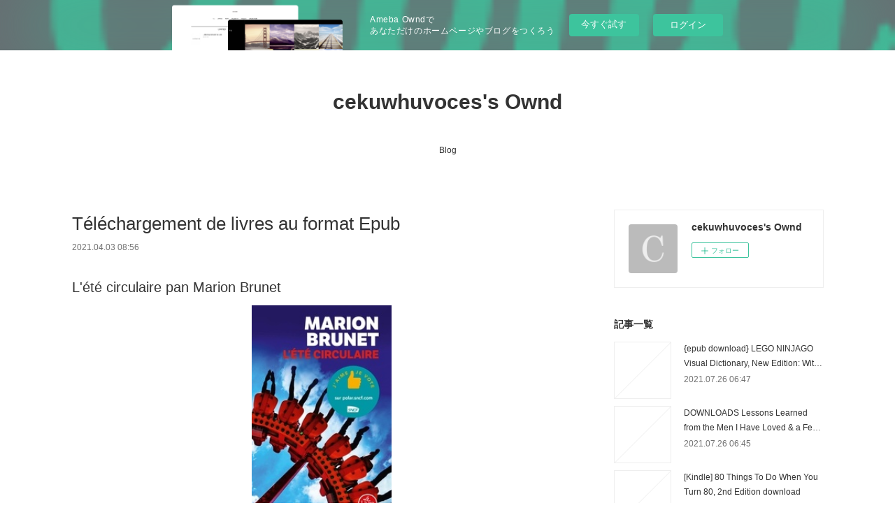

--- FILE ---
content_type: text/html; charset=utf-8
request_url: https://cekuwhuvoces.shopinfo.jp/posts/16342589
body_size: 10350
content:
<!doctype html>

            <html lang="ja" data-reactroot=""><head><meta charSet="UTF-8"/><meta http-equiv="X-UA-Compatible" content="IE=edge"/><meta name="viewport" content="width=device-width,user-scalable=no,initial-scale=1.0,minimum-scale=1.0,maximum-scale=1.0"/><title data-react-helmet="true">Téléchargement de livres au format Epub | cekuwhuvoces&#x27;s Ownd</title><link data-react-helmet="true" rel="canonical" href="https://cekuwhuvoces.shopinfo.jp/posts/16342589/"/><meta name="description" content="L&#x27;été circulaire pan Marion Brunet





                





Caractéristiques

    L&#x27;été circulaire"/><meta property="fb:app_id" content="522776621188656"/><meta property="og:url" content="https://cekuwhuvoces.shopinfo.jp/posts/16342589"/><meta property="og:type" content="article"/><meta property="og:title" content="Téléchargement de livres au format Epub"/><meta property="og:description" content="L&#x27;été circulaire pan Marion Brunet





                





Caractéristiques

    L&#x27;été circulaire"/><meta property="og:image" content="https://static.amebaowndme.com/madrid-static/gallery/073.jpg"/><meta property="og:site_name" content="cekuwhuvoces&#x27;s Ownd"/><meta property="og:locale" content="ja_JP"/><meta name="twitter:card" content="summary"/><meta name="twitter:site" content="@amebaownd"/><meta name="twitter:title" content="Téléchargement de livres au format Epub | cekuwhuvoces&#x27;s Ownd"/><meta name="twitter:description" content="L&#x27;été circulaire pan Marion Brunet





                





Caractéristiques

    L&#x27;été circulaire"/><meta name="twitter:image" content="https://static.amebaowndme.com/madrid-static/gallery/073.jpg"/><meta name="twitter:app:id:iphone" content="911640835"/><meta name="twitter:app:url:iphone" content="amebaownd://public/sites/1119118/posts/16342589"/><meta name="twitter:app:id:googleplay" content="jp.co.cyberagent.madrid"/><meta name="twitter:app:url:googleplay" content="amebaownd://public/sites/1119118/posts/16342589"/><meta name="twitter:app:country" content="US"/><link rel="amphtml" href="https://amp.amebaownd.com/posts/16342589"/><link rel="alternate" type="application/rss+xml" title="cekuwhuvoces&#x27;s Ownd" href="https://cekuwhuvoces.shopinfo.jp/rss.xml"/><link rel="alternate" type="application/atom+xml" title="cekuwhuvoces&#x27;s Ownd" href="https://cekuwhuvoces.shopinfo.jp/atom.xml"/><link rel="sitemap" type="application/xml" title="Sitemap" href="/sitemap.xml"/><link href="https://static.amebaowndme.com/madrid-frontend/css/user.min-a66be375c.css" rel="stylesheet" type="text/css"/><link href="https://static.amebaowndme.com/madrid-frontend/css/vanilla/index.min-a66be375c.css" rel="stylesheet" type="text/css"/><link rel="icon" href="https://static.amebaowndme.com/madrid-frontend/images/app/common/favicon.ico"/><style id="site-colors" charSet="UTF-8">.u-nav-clr {
  color: #333333;
}
.u-nav-bdr-clr {
  border-color: #333333;
}
.u-nav-bg-clr {
  background-color: #ffffff;
}
.u-nav-bg-bdr-clr {
  border-color: #ffffff;
}
.u-site-clr {
  color: #333333;
}
.u-base-bg-clr {
  background-color: #ffffff;
}
.u-btn-clr {
  color: #999999;
}
.u-btn-clr:hover,
.u-btn-clr--active {
  color: rgba(153,153,153, 0.7);
}
.u-btn-clr--disabled,
.u-btn-clr:disabled {
  color: rgba(153,153,153, 0.5);
}
.u-btn-bdr-clr {
  border-color: #bbbbbb;
}
.u-btn-bdr-clr:hover,
.u-btn-bdr-clr--active {
  border-color: rgba(187,187,187, 0.7);
}
.u-btn-bdr-clr--disabled,
.u-btn-bdr-clr:disabled {
  border-color: rgba(187,187,187, 0.5);
}
.u-btn-bg-clr {
  background-color: #bbbbbb;
}
.u-btn-bg-clr:hover,
.u-btn-bg-clr--active {
  background-color: rgba(187,187,187, 0.7);
}
.u-btn-bg-clr--disabled,
.u-btn-bg-clr:disabled {
  background-color: rgba(187,187,187, 0.5);
}
.u-txt-clr {
  color: #333333;
}
.u-txt-clr--lv1 {
  color: rgba(51,51,51, 0.7);
}
.u-txt-clr--lv2 {
  color: rgba(51,51,51, 0.5);
}
.u-txt-clr--lv3 {
  color: rgba(51,51,51, 0.3);
}
.u-txt-bg-clr {
  background-color: #eaeaea;
}
.u-lnk-clr,
.u-clr-area a {
  color: #3bb1c2;
}
.u-lnk-clr:visited,
.u-clr-area a:visited {
  color: rgba(59,177,194, 0.7);
}
.u-lnk-clr:hover,
.u-clr-area a:hover {
  color: rgba(59,177,194, 0.5);
}
.u-ttl-blk-clr {
  color: #333333;
}
.u-ttl-blk-bdr-clr {
  border-color: #333333;
}
.u-ttl-blk-bdr-clr--lv1 {
  border-color: #d6d6d6;
}
.u-bdr-clr {
  border-color: #eeeeee;
}
.u-acnt-bdr-clr {
  border-color: #333333;
}
.u-acnt-bg-clr {
  background-color: #333333;
}
body {
  background-color: #ffffff;
}
blockquote {
  color: rgba(51,51,51, 0.7);
  border-left-color: #eeeeee;
};</style><style id="user-css" charSet="UTF-8">;</style><style media="screen and (max-width: 800px)" id="user-sp-css" charSet="UTF-8">;</style><script>
              (function(i,s,o,g,r,a,m){i['GoogleAnalyticsObject']=r;i[r]=i[r]||function(){
              (i[r].q=i[r].q||[]).push(arguments)},i[r].l=1*new Date();a=s.createElement(o),
              m=s.getElementsByTagName(o)[0];a.async=1;a.src=g;m.parentNode.insertBefore(a,m)
              })(window,document,'script','//www.google-analytics.com/analytics.js','ga');
            </script></head><body id="mdrd-a66be375c" class="u-txt-clr u-base-bg-clr theme-vanilla plan-basic  "><noscript><iframe src="//www.googletagmanager.com/ns.html?id=GTM-PXK9MM" height="0" width="0" style="display:none;visibility:hidden"></iframe></noscript><script>
            (function(w,d,s,l,i){w[l]=w[l]||[];w[l].push({'gtm.start':
            new Date().getTime(),event:'gtm.js'});var f=d.getElementsByTagName(s)[0],
            j=d.createElement(s),dl=l!='dataLayer'?'&l='+l:'';j.async=true;j.src=
            '//www.googletagmanager.com/gtm.js?id='+i+dl;f.parentNode.insertBefore(j,f);
            })(window,document, 'script', 'dataLayer', 'GTM-PXK9MM');
            </script><div id="content"><div class="page " data-reactroot=""><div class="page__outer"><div class="page__inner u-base-bg-clr"><aside style="opacity:1 !important;visibility:visible !important;text-indent:0 !important;transform:none !important;display:block !important;position:static !important;padding:0 !important;overflow:visible !important;margin:0 !important"><div class="owndbarHeader  " style="opacity:1 !important;visibility:visible !important;text-indent:0 !important;transform:none !important;display:block !important;position:static !important;padding:0 !important;overflow:visible !important;margin:0 !important"></div></aside><header class="page__header header u-nav-bg-clr u-nav-bdr-clr"><div class="header__inner"><div class="header__site-info site-info"><div class="site-info__logo"><div><img alt=""/></div></div><p class="site-info__name"><a href="/" class="u-site-clr u-font">cekuwhuvoces&#x27;s Ownd</a></p><p class="site-info__description u-txt-clr u-txt-clr--lv"></p></div><nav role="navigation" class="header__nav global-nav js-nav-overflow-criterion is-invisible"><ul class="global-nav__list u-nav-bg-clr u-nav-bdr-clr "><li class="global-nav__item u-nav-bdr-clr js-nav-item " data-item-title="Blog" data-item-page-id="4360912" data-item-url-path="./"><a target="" class="u-nav-clr u-acnt-bdr-clr" href="/">Blog</a></li></ul></nav><div class="header__icon header-icon"><span class="header-icon__item u-nav-bdr-clr"></span><span class="header-icon__item u-nav-bdr-clr"></span></div></div></header><div class="page__container page-container"><div class="page-container-inner"><div class="page-container__main"><div class="page__main--outer"><div role="main" class="page__main page__main--blog-detail"><div class="section"><div class="blog-article-outer"><article class="blog-article"><div class="blog-article__inner"><div class="blog-article__header"><div class="blog-article__title blog-title"><h1 class="blog-title__text u-txt-clr">Téléchargement de livres au format Epub</h1></div><time class="blog-article__date u-txt-clr u-txt-clr--lv1" dateTime="2021-04-03T08:56:23Z">2021.04.03 08:56</time></div><div class="blog-article__content"><div class="blog-article__body blog-body"><div class="blog-body__item"><div class="blog-body__text u-txt-clr u-clr-area" data-block-type="text"><h2>L'été circulaire pan Marion Brunet</h2>
<p align="center"><img alt="Téléchargement de livres au format Epub L'été circulaire 9782253259770 en francais par Marion Brunet FB2" width="200" src="https://products-images.di-static.com/image/marion-brunet-l-ete-circulaire/9782253259770-200x303-1.jpg"><br><br>
<a class="u-lnk-clr" target="_blank" href="http://ebooksharez.info/download.php?group=livres&amp;from=shopinfo.jp&amp;id=24944&amp;lnk=MjAyMS0wNC0wMw--"><img src="https://i.imgur.com/c1CEm6x.png" alt="Télécharger L'été circulaire PDF"></a>
</p>


                


<p><br></p>

<p>
<b>Caractéristiques</b>
</p><ul>
    <li>L'été circulaire</li>
    <li>Marion Brunet</li>
        <li>Nb. de pages: 256</li>
        <li>Format: Pdf, ePub, MOBI, FB2</li>
        <li>ISBN: 9782253259770</li>
            <li>Editeur: LGF/Livre de Poche</li>
            <li>Date de parution: 2019</li>
    
</ul>


<p><b><a class="u-lnk-clr" target="_blank" href="http://ebooksharez.info/download.php?group=livres&amp;from=shopinfo.jp&amp;id=24944&amp;lnk=MjAyMS0wNC0wMw--" style="color: blue;">Télécharger eBook gratuit</a></b></p>

<p><br></p>
<p><br></p>



<h3>Téléchargement de livres au format Epub L'été circulaire 9782253259770 en francais par Marion Brunet FB2</h3>
<p>
</p><h4>Overview</h4>
<p>Une petite ville du Midi, ses lotissements, son quotidien morne et ses interminables jours d'été. Jo et Céline, deux soeurs de quinze et seize ans, errent entre fêtes foraines, centres commerciaux et descentes nocturnes dans les piscines des villas cossues de la région. Trop jeunes encore pour renoncer à leurs rêves et suivre le chemin des parents qui triment pour payer les traites de leur pavillon. <br>Mais quand Céline tombe enceinte, c'est le cataclysme. Comme elle refuse de livrer le nom de son amant, la rage du père se libère, sourde et violente, tandis que la jeune soeur tente de s'extraire du carcan familial et que la mère assiste, impuissante, au délitement de sa famille. Jusqu'à l'irréparable.</p>

<p>
Les clients ont également aimé:
Libro electrónico para el examen de banco descarga gratuita DISEÑO FLORAL (2017: ARTE E INSPIRACION FLORAL PDB iBook 9788416965908 de PAULA PRYKE <a class="u-lnk-clr" href="http://sywiback.blog.free.fr/index.php?post/2021/04/03/Libro-electr%C3%B3nico-para-el-examen-de-banco-descarga-gratuita-DISE%C3%91O-FLORAL-%282017%3A-ARTE-E-INSPIRACION-FLORAL-PDB-iBook-9788416965908-de-PAULA-PRYKE">read book</a>,
English ebooks free download pdf Gertie Sews Jiffy Dresses: A Modern Guide to Stitch-and-Wear Vintage Patterns You Can Make in an Afternoon PDB DJVU FB2 <a class="u-lnk-clr" href="http://eqankamy.blog.free.fr/index.php?post/2021/04/03/English-ebooks-free-download-pdf-Gertie-Sews-Jiffy-Dresses%3A-A-Modern-Guide-to-Stitch-and-Wear-Vintage-Patterns-You-Can-Make-in-an-Afternoon-PDB-DJVU">download link</a>,
</p>
</div></div></div></div><div class="blog-article__footer"><div class="reblog-btn-outer"><div class="reblog-btn-body"><button class="reblog-btn"><span class="reblog-btn__inner"><span class="icon icon--reblog2"></span></span></button></div></div></div></div><div class="complementary-outer complementary-outer--slot2"><div class="complementary complementary--shareButton "><div class="block-type--shareButton"><div class="share share--circle share--circle-5"><button class="share__btn--facebook share__btn share__btn--circle"><span aria-hidden="true" class="icon--facebook icon"></span></button><button class="share__btn--twitter share__btn share__btn--circle"><span aria-hidden="true" class="icon--twitter icon"></span></button><button class="share__btn--hatenabookmark share__btn share__btn--circle"><span aria-hidden="true" class="icon--hatenabookmark icon"></span></button><button class="share__btn--pocket share__btn share__btn--circle"><span aria-hidden="true" class="icon--pocket icon"></span></button><button class="share__btn--googleplus share__btn share__btn--circle"><span aria-hidden="true" class="icon--googleplus icon"></span></button></div></div></div><div class="complementary complementary--siteFollow "><div class="block-type--siteFollow"><div class="site-follow u-bdr-clr"><div class="site-follow__img"><div><img alt=""/></div></div><div class="site-follow__body"><p class="site-follow__title u-txt-clr"><span class="site-follow__title-inner ">cekuwhuvoces&#x27;s Ownd</span></p><div class="site-follow__btn-outer"><button class="site-follow__btn site-follow__btn--yet"><div class="site-follow__btn-text"><span aria-hidden="true" class="site-follow__icon icon icon--plus"></span>フォロー</div></button></div></div></div></div></div><div class="complementary complementary--relatedPosts "><div class="block-type--relatedPosts"></div></div><div class="complementary complementary--postPrevNext "><div class="block-type--postPrevNext"><div class="pager pager--type1"><ul class="pager__list"><li class="pager__item pager__item--prev "><a class="pager__item-inner u-bdr-clr" href="/posts/16342616"><time class="pager__date u-txt-clr" dateTime="2021-04-03T08:57:16Z">2021.04.03 08:57</time><div><span class="pager__description u-txt-clr">Téléchargements Ebook torrent Poétiques de</span></div><span aria-hidden="true" class="pager__icon icon icon--disclosure-l4  u-txt-clr"></span></a></li><li class="pager__item pager__item--next "><a class="pager__item-inner u-bdr-clr" href="/posts/16342554"><time class="pager__date u-txt-clr" dateTime="2021-04-03T08:55:28Z">2021.04.03 08:55</time><div><span class="pager__description u-txt-clr">Lire des livres gratuits complets en ligne sans</span></div><span aria-hidden="true" class="pager__icon icon icon--disclosure-r4  u-txt-clr"></span></a></li></ul></div></div></div></div><div class="blog-article__comment"><div class="comment-list js-comment-list"><div><p class="comment-count u-txt-clr u-txt-clr--lv2"><span>0</span>コメント</p><ul><li class="comment-list__item comment-item js-comment-form"><div class="comment-item__body"><form class="comment-item__form u-bdr-clr "><div class="comment-item__form-head"><textarea type="text" id="post-comment" maxLength="1100" placeholder="コメントする..." class="comment-item__input"></textarea></div><div class="comment-item__form-foot"><p class="comment-item__count-outer"><span class="comment-item__count ">1000</span> / 1000</p><button type="submit" disabled="" class="comment-item__submit">投稿</button></div></form></div></li></ul></div></div></div><div class="pswp" tabindex="-1" role="dialog" aria-hidden="true"><div class="pswp__bg"></div><div class="pswp__scroll-wrap"><div class="pswp__container"><div class="pswp__item"></div><div class="pswp__item"></div><div class="pswp__item"></div></div><div class="pswp__ui pswp__ui--hidden"><div class="pswp__top-bar"><div class="pswp__counter"></div><button class="pswp__button pswp__button--close" title="Close (Esc)"></button><button class="pswp__button pswp__button--share" title="Share"></button><button class="pswp__button pswp__button--fs" title="Toggle fullscreen"></button><button class="pswp__button pswp__button--zoom" title="Zoom in/out"></button><div class="pswp__preloader"><div class="pswp__preloader__icn"><div class="pswp__preloader__cut"><div class="pswp__preloader__donut"></div></div></div></div></div><div class="pswp__share-modal pswp__share-modal--hidden pswp__single-tap"><div class="pswp__share-tooltip"></div></div><div class="pswp__button pswp__button--close pswp__close"><span class="pswp__close__item pswp__close"></span><span class="pswp__close__item pswp__close"></span></div><div class="pswp__bottom-bar"><button class="pswp__button pswp__button--arrow--left js-lightbox-arrow" title="Previous (arrow left)"></button><button class="pswp__button pswp__button--arrow--right js-lightbox-arrow" title="Next (arrow right)"></button></div><div class=""><div class="pswp__caption"><div class="pswp__caption"></div><div class="pswp__caption__link"><a class="js-link"></a></div></div></div></div></div></div></article></div></div></div></div></div><aside class="page-container__side page-container__side--east"><div class="complementary-outer complementary-outer--slot11"><div class="complementary complementary--siteFollow complementary--sidebar"><div class="block-type--siteFollow"><div class="site-follow u-bdr-clr"><div class="site-follow__img"><div><img alt=""/></div></div><div class="site-follow__body"><p class="site-follow__title u-txt-clr"><span class="site-follow__title-inner ">cekuwhuvoces&#x27;s Ownd</span></p><div class="site-follow__btn-outer"><button class="site-follow__btn site-follow__btn--yet"><div class="site-follow__btn-text"><span aria-hidden="true" class="site-follow__icon icon icon--plus"></span>フォロー</div></button></div></div></div></div></div><div class="complementary complementary--post complementary--sidebar"><div class="block-type--post"><div class=""><div><h4 class="complementary__heading u-ttl-blk-clr u-font">記事一覧</h4></div><div class="blog-list blog-list--summary blog-list--sidebarm blog-list--recent"></div></div></div></div><div class="complementary complementary--postsCategory complementary--sidebar"><div class="block-type--postsCategory"></div></div><div class="complementary complementary--postsArchive complementary--sidebar"><div class="block-type--postsArchive"></div></div><div class="complementary complementary--keywordSearch complementary--sidebar"><div class="block-type--keywordSearch"><div class="block-type--keyword-search"><div class="keyword-search u-bdr-clr"><form action="" name="keywordSearchForm0" novalidate=""><label for="keyword-search-0" aria-hidden="true" class="keyword-search__icon icon icon--search3"></label><input type="search" id="keyword-search-0" placeholder="キーワードを入力" name="keyword" maxLength="100" class="keyword-search__input"/></form></div></div></div></div><div class="pswp" tabindex="-1" role="dialog" aria-hidden="true"><div class="pswp__bg"></div><div class="pswp__scroll-wrap"><div class="pswp__container"><div class="pswp__item"></div><div class="pswp__item"></div><div class="pswp__item"></div></div><div class="pswp__ui pswp__ui--hidden"><div class="pswp__top-bar"><div class="pswp__counter"></div><button class="pswp__button pswp__button--close" title="Close (Esc)"></button><button class="pswp__button pswp__button--share" title="Share"></button><button class="pswp__button pswp__button--fs" title="Toggle fullscreen"></button><button class="pswp__button pswp__button--zoom" title="Zoom in/out"></button><div class="pswp__preloader"><div class="pswp__preloader__icn"><div class="pswp__preloader__cut"><div class="pswp__preloader__donut"></div></div></div></div></div><div class="pswp__share-modal pswp__share-modal--hidden pswp__single-tap"><div class="pswp__share-tooltip"></div></div><div class="pswp__button pswp__button--close pswp__close"><span class="pswp__close__item pswp__close"></span><span class="pswp__close__item pswp__close"></span></div><div class="pswp__bottom-bar"><button class="pswp__button pswp__button--arrow--left js-lightbox-arrow" title="Previous (arrow left)"></button><button class="pswp__button pswp__button--arrow--right js-lightbox-arrow" title="Next (arrow right)"></button></div><div class=""><div class="pswp__caption"><div class="pswp__caption"></div><div class="pswp__caption__link"><a class="js-link"></a></div></div></div></div></div></div></div></aside></div></div><aside style="opacity:1 !important;visibility:visible !important;text-indent:0 !important;transform:none !important;display:block !important;position:static !important;padding:0 !important;overflow:visible !important;margin:0 !important"><div class="owndbar" style="opacity:1 !important;visibility:visible !important;text-indent:0 !important;transform:none !important;display:block !important;position:static !important;padding:0 !important;overflow:visible !important;margin:0 !important"></div></aside><footer role="contentinfo" class="page__footer footer" style="opacity:1 !important;visibility:visible !important;text-indent:0 !important;overflow:visible !important;position:static !important"><div class="footer__inner u-bdr-clr footer--pagetop" style="opacity:1 !important;visibility:visible !important;text-indent:0 !important;overflow:visible !important;display:block !important;transform:none !important"><p class="pagetop"><a href="#" class="pagetop__link u-bdr-clr">Page Top</a></p><div class="footer__item u-bdr-clr" style="opacity:1 !important;visibility:visible !important;text-indent:0 !important;overflow:visible !important;display:block !important;transform:none !important"><p class="footer__copyright u-font"><small class="u-txt-clr u-txt-clr--lv2 u-font" style="color:rgba(51,51,51, 0.5) !important">Copyright © <!-- -->2025<!-- --> <!-- -->cekuwhuvoces&#x27;s Ownd<!-- -->.</small></p><div class="powered-by"><a href="https://www.amebaownd.com" class="powered-by__link"><span class="powered-by__text">Powered by</span><span class="powered-by__logo">AmebaOwnd</span><span class="powered-by__text">無料でホームページをつくろう</span></a></div></div></div></footer></div></div><div class="toast"></div></div></div><img src="//sy.ameblo.jp/sync/?org=sy.shopinfo.jp" alt="" style="display:none" width="1" height="1"/><script charSet="UTF-8">window.mdrdEnv="prd";</script><script charSet="UTF-8">window.INITIAL_STATE={"authenticate":{"authCheckCompleted":false,"isAuthorized":false},"blogPostReblogs":{},"category":{},"currentSite":{"fetching":false,"status":null,"site":{}},"shopCategory":{},"categories":{},"notifications":{},"page":{},"paginationTitle":{},"postArchives":{},"postComments":{"16342589":{"data":[],"pagination":{"total":0,"offset":0,"limit":3,"cursors":{"after":"","before":""}},"fetching":false},"submitting":false,"postStatus":null},"postDetail":{"postDetail-blogPostId:16342589":{"fetching":false,"loaded":true,"meta":{"code":200},"data":{"id":"16342589","userId":"1316489","siteId":"1119118","status":"publish","title":"Téléchargement de livres au format Epub","contents":[{"type":"text","format":"html","value":"\u003Ch2\u003EL'été circulaire pan Marion Brunet\u003C\u002Fh2\u003E\n\u003Cp align=\"center\"\u003E\u003Cimg src=\"https:\u002F\u002Fproducts-images.di-static.com\u002Fimage\u002Fmarion-brunet-l-ete-circulaire\u002F9782253259770-200x303-1.jpg\" width=\"200\" alt=\"Téléchargement de livres au format Epub L'été circulaire 9782253259770 en francais par Marion Brunet FB2\"\u003E\u003Cbr\u003E\u003Cbr\u003E\n\u003Ca href=\"http:\u002F\u002Febooksharez.info\u002Fdownload.php?group=livres&amp;from=shopinfo.jp&amp;id=24944&amp;lnk=MjAyMS0wNC0wMw--\" target=\"_blank\" class=\"u-lnk-clr\"\u003E\u003Cimg alt=\"Télécharger L'été circulaire PDF\" src=\"https:\u002F\u002Fi.imgur.com\u002Fc1CEm6x.png\"\u003E\u003C\u002Fa\u003E\n\u003C\u002Fp\u003E\n\n\n                \n\n\n\u003Cp\u003E\u003Cbr\u003E\u003C\u002Fp\u003E\n\n\u003Cp\u003E\n\u003Cb\u003ECaractéristiques\u003C\u002Fb\u003E\n\u003C\u002Fp\u003E\u003Cul\u003E\n    \u003Cli\u003EL'été circulaire\u003C\u002Fli\u003E\n    \u003Cli\u003EMarion Brunet\u003C\u002Fli\u003E\n        \u003Cli\u003ENb. de pages: 256\u003C\u002Fli\u003E\n        \u003Cli\u003EFormat: Pdf, ePub, MOBI, FB2\u003C\u002Fli\u003E\n        \u003Cli\u003EISBN: 9782253259770\u003C\u002Fli\u003E\n            \u003Cli\u003EEditeur: LGF\u002FLivre de Poche\u003C\u002Fli\u003E\n            \u003Cli\u003EDate de parution: 2019\u003C\u002Fli\u003E\n    \n\u003C\u002Ful\u003E\n\n\n\u003Cp\u003E\u003Cb\u003E\u003Ca style=\"color: blue;\" href=\"http:\u002F\u002Febooksharez.info\u002Fdownload.php?group=livres&amp;from=shopinfo.jp&amp;id=24944&amp;lnk=MjAyMS0wNC0wMw--\" target=\"_blank\" class=\"u-lnk-clr\"\u003ETélécharger eBook gratuit\u003C\u002Fa\u003E\u003C\u002Fb\u003E\u003C\u002Fp\u003E\n\n\u003Cp\u003E\u003Cbr\u003E\u003C\u002Fp\u003E\n\u003Cp\u003E\u003Cbr\u003E\u003C\u002Fp\u003E\n\n\n\n\u003Ch3\u003ETéléchargement de livres au format Epub L'été circulaire 9782253259770 en francais par Marion Brunet FB2\u003C\u002Fh3\u003E\n\u003Cp\u003E\n\u003C\u002Fp\u003E\u003Ch4\u003EOverview\u003C\u002Fh4\u003E\n\u003Cp\u003EUne petite ville du Midi, ses lotissements, son quotidien morne et ses interminables jours d'été. Jo et Céline, deux soeurs de quinze et seize ans, errent entre fêtes foraines, centres commerciaux et descentes nocturnes dans les piscines des villas cossues de la région. Trop jeunes encore pour renoncer à leurs rêves et suivre le chemin des parents qui triment pour payer les traites de leur pavillon. \u003Cbr\u003EMais quand Céline tombe enceinte, c'est le cataclysme. Comme elle refuse de livrer le nom de son amant, la rage du père se libère, sourde et violente, tandis que la jeune soeur tente de s'extraire du carcan familial et que la mère assiste, impuissante, au délitement de sa famille. Jusqu'à l'irréparable.\u003C\u002Fp\u003E\n\n\u003Cp\u003E\nLes clients ont également aimé:\nLibro electrónico para el examen de banco descarga gratuita DISEÑO FLORAL (2017: ARTE E INSPIRACION FLORAL PDB iBook 9788416965908 de PAULA PRYKE \u003Ca href=\"http:\u002F\u002Fsywiback.blog.free.fr\u002Findex.php?post\u002F2021\u002F04\u002F03\u002FLibro-electr%C3%B3nico-para-el-examen-de-banco-descarga-gratuita-DISE%C3%91O-FLORAL-%282017%3A-ARTE-E-INSPIRACION-FLORAL-PDB-iBook-9788416965908-de-PAULA-PRYKE\" class=\"u-lnk-clr\"\u003Eread book\u003C\u002Fa\u003E,\nEnglish ebooks free download pdf Gertie Sews Jiffy Dresses: A Modern Guide to Stitch-and-Wear Vintage Patterns You Can Make in an Afternoon PDB DJVU FB2 \u003Ca href=\"http:\u002F\u002Feqankamy.blog.free.fr\u002Findex.php?post\u002F2021\u002F04\u002F03\u002FEnglish-ebooks-free-download-pdf-Gertie-Sews-Jiffy-Dresses%3A-A-Modern-Guide-to-Stitch-and-Wear-Vintage-Patterns-You-Can-Make-in-an-Afternoon-PDB-DJVU\" class=\"u-lnk-clr\"\u003Edownload link\u003C\u002Fa\u003E,\n\u003C\u002Fp\u003E\n"}],"urlPath":"","publishedUrl":"https:\u002F\u002Fcekuwhuvoces.shopinfo.jp\u002Fposts\u002F16342589","ogpDescription":"","ogpImageUrl":"","contentFiltered":"","viewCount":0,"commentCount":0,"reblogCount":0,"prevBlogPost":{"id":"16342616","title":"Téléchargements Ebook torrent Poétiques de","summary":"Poétiques de l'inconnaissable  - Essai sur les symbolismes en France et en Russie pan Olivier Kachler\n\n\n\n\n\n                \n\n\n\n\n\nCaractéristiques\n\n    Poétiques de l'inconnaissable  - Essai sur les symbolismes en France et en Russie\n    Olivier Kachler\n        Nb. de pages: 560\n        Format: Pdf, ePub, MOBI, FB2\n        ISBN: 9782406091011\n            Editeur: Classiques Garnier\n            Date de parution: 2020\n    \n\n\n\nTélécharger eBook gratuit\n\n\n\n\n\n\nTéléchargements Ebook torrent Poétiques de l'inconnaissable  - Essai sur les symbolismes en France et en Russie in French par Olivier Kachler 9782406091011 FB2 DJVU CHM\n\nOverview\nA partir des rapports historiques entre les symbolismes français et russe, cet essai analyse les enjeux liés à des poétiques de l'inconnaissable, engageant un rapport critique au rationalisme, notamment dans le théâtre, le roman et la poésie, chez Maurice Maeterlinck, Stéphane Mallarmé, Alexandre Blok et Andreï Biély.\n\n\nLes clients ont également aimé:\nEbooks gratis descargar formato epub CADA SUSPIRO read book,\nEnglish ebooks free download pdf Gertie Sews Jiffy Dresses: A Modern Guide to Stitch-and-Wear Vintage Patterns You Can Make in an Afternoon PDB DJVU FB2 download pdf,\nDescargar libros de google books gratis 1001 TIPS EN ORTODONCIA Y SUS SECRETOS in Spanish download pdf,\nLibro electrónico para el examen de banco descarga gratuita DISEÑO FLORAL (2017: ARTE E INSPIRACION FLORAL PDB iBook 9788416965908 de PAULA PRYKE read book,\nPdf book file download Robert Kuok A Memoir English version iBook 9789814189736 link,\n\n","imageUrl":"","publishedAt":"2021-04-03T08:57:16Z"},"nextBlogPost":{"id":"16342554","title":"Lire des livres gratuits complets en ligne sans","summary":"Les mille visages de notre histoire pan Jennifer Niven\n\n\n\n\n\n                \n\n\n\n\n\nCaractéristiques\n\n    Les mille visages de notre histoire\n    Jennifer Niven\n        Nb. de pages: 464\n        Format: Pdf, ePub, MOBI, FB2\n        ISBN: 9782075086363\n            Editeur: Gallimard jeunesse\n            Date de parution: 2018\n    \n\n\n\nTélécharger eBook gratuit\n\n\n\n\n\n\nLire des livres gratuits complets en ligne sans téléchargement Les mille visages de notre histoire (Litterature Francaise) 9782075086363 par Jennifer Niven\n\nOverview\nTout le monde croit connaître Libby Groby, pourtant, personne ne s'est jamais intéressé qu'à son obésité. Elle a longtemps vécu recluse dans sa chambre, cachant son corps et ses angoisses. Cette année, sa vie peut changer : Libby s'est inscrite au lycée. Tout le monde croit connaître Jack Masselin : étudiant rebelle, sexy... aux réactions imprévisibles. Sous son arrogance, Jack a enfoui un secret douloureux. Une histoire d'amour rédemptrice. Des ados justes et charismatiques et le courage de s'accepter tel que l'on est.\n\n\nLes clients ont également aimé:\nLibros electrónicos gratis para Amazon Kindle descargar LIEBSTER CHRIS site,\nPdf book file download Robert Kuok A Memoir English version iBook 9789814189736 read book,\nDescargar Ebook for cobol gratis CASTIGOS JUSTIFICADOS (SERIE BERGMAN 5) en español de MICHAEL HJORTH 9788408202486 pdf,\nEbook gratis italiani descargar ANATOMÍA HUMANA PARA ESTUDIANTES DE CIENCIAS DE LA SALUD 9788491131212 de J. A. SUAREZ QUINTANILLA iBook MOBI PDB (Spanish Edition) site,\nEbooks gratis descargar formato epub CADA SUSPIRO read pdf,\nDownload ebooks to ipad free Willow Weep for Me: A Black Woman's Journey Through Depression 9780345432131  by Meri Nana-Ama Danquah (English literature) pdf,\n\n","imageUrl":"","publishedAt":"2021-04-03T08:55:28Z"},"rebloggedPost":false,"blogCategories":[],"user":{"id":"1316489","nickname":"cekuwhuvoces","description":"","official":false,"photoUrl":"https:\u002F\u002Fprofile-api.ameba.jp\u002Fv2\u002Fas\u002Fl78186f2940711f257ace241fce298fb2716c6af\u002FprofileImage?cat=300","followingCount":1,"createdAt":"2020-11-02T03:09:22Z","updatedAt":"2021-07-18T10:45:25Z"},"updateUser":{"id":"1316489","nickname":"cekuwhuvoces","description":"","official":false,"photoUrl":"https:\u002F\u002Fprofile-api.ameba.jp\u002Fv2\u002Fas\u002Fl78186f2940711f257ace241fce298fb2716c6af\u002FprofileImage?cat=300","followingCount":1,"createdAt":"2020-11-02T03:09:22Z","updatedAt":"2021-07-18T10:45:25Z"},"comments":{"pagination":{"total":0,"offset":0,"limit":3,"cursors":{"after":"","before":""}},"data":[]},"publishedAt":"2021-04-03T08:56:23Z","createdAt":"2021-04-03T08:56:25Z","updatedAt":"2021-04-03T08:56:25Z","version":1}}},"postList":{},"shopList":{},"shopItemDetail":{},"pureAd":{},"keywordSearch":{},"proxyFrame":{"loaded":false},"relatedPostList":{},"route":{"route":{"path":"\u002Fposts\u002F:blog_post_id","component":function Connect(props, context) {
        _classCallCheck(this, Connect);

        var _this = _possibleConstructorReturn(this, _Component.call(this, props, context));

        _this.version = version;
        _this.store = props.store || context.store;

        (0, _invariant2["default"])(_this.store, 'Could not find "store" in either the context or ' + ('props of "' + connectDisplayName + '". ') + 'Either wrap the root component in a <Provider>, ' + ('or explicitly pass "store" as a prop to "' + connectDisplayName + '".'));

        var storeState = _this.store.getState();
        _this.state = { storeState: storeState };
        _this.clearCache();
        return _this;
      },"route":{"id":"0","type":"blog_post_detail","idForType":"0","title":"","urlPath":"\u002Fposts\u002F:blog_post_id","isHomePage":false}},"params":{"blog_post_id":"16342589"},"location":{"pathname":"\u002Fposts\u002F16342589","search":"","hash":"","action":"POP","key":"lmojrr","query":{}}},"siteConfig":{"tagline":"","title":"cekuwhuvoces's Ownd","copyright":"","iconUrl":"https:\u002F\u002Fstatic.amebaowndme.com\u002Fmadrid-static\u002Fplaceholder\u002Fsite-icons\u002Fc.png","logoUrl":"","coverImageUrl":"https:\u002F\u002Fstatic.amebaowndme.com\u002Fmadrid-static\u002Fgallery\u002F073.jpg","homePageId":"4360912","siteId":"1119118","siteCategoryIds":[1],"themeId":"16","theme":"vanilla","shopId":"","openedShop":false,"shop":{"law":{"userType":"","corporateName":"","firstName":"","lastName":"","zipCode":"","prefecture":"","address":"","telNo":"","aboutContact":"","aboutPrice":"","aboutPay":"","aboutService":"","aboutReturn":""},"privacyPolicy":{"operator":"","contact":"","collectAndUse":"","restrictionToThirdParties":"","supervision":"","disclosure":"","cookie":""}},"user":{"id":"1316489","nickname":"cekuwhuvoces","photoUrl":"","createdAt":"2020-11-02T03:09:22Z","updatedAt":"2021-07-18T10:45:25Z"},"commentApproval":"accept","plan":{"id":"1","name":"Free","ownd_header":false,"powered_by":false,"pure_ads":false},"verifiedType":"general","navigations":[{"title":"Blog","urlPath":".\u002F","target":"_self","pageId":"4360912"}],"routings":[{"id":"0","type":"blog","idForType":"0","title":"","urlPath":"\u002Fposts\u002Fpage\u002F:page_num","isHomePage":false},{"id":"0","type":"blog_post_archive","idForType":"0","title":"","urlPath":"\u002Fposts\u002Farchives\u002F:yyyy\u002F:mm","isHomePage":false},{"id":"0","type":"blog_post_archive","idForType":"0","title":"","urlPath":"\u002Fposts\u002Farchives\u002F:yyyy\u002F:mm\u002Fpage\u002F:page_num","isHomePage":false},{"id":"0","type":"blog_post_category","idForType":"0","title":"","urlPath":"\u002Fposts\u002Fcategories\u002F:category_id","isHomePage":false},{"id":"0","type":"blog_post_category","idForType":"0","title":"","urlPath":"\u002Fposts\u002Fcategories\u002F:category_id\u002Fpage\u002F:page_num","isHomePage":false},{"id":"0","type":"author","idForType":"0","title":"","urlPath":"\u002Fauthors\u002F:user_id","isHomePage":false},{"id":"0","type":"author","idForType":"0","title":"","urlPath":"\u002Fauthors\u002F:user_id\u002Fpage\u002F:page_num","isHomePage":false},{"id":"0","type":"blog_post_category","idForType":"0","title":"","urlPath":"\u002Fposts\u002Fcategory\u002F:category_id","isHomePage":false},{"id":"0","type":"blog_post_category","idForType":"0","title":"","urlPath":"\u002Fposts\u002Fcategory\u002F:category_id\u002Fpage\u002F:page_num","isHomePage":false},{"id":"0","type":"blog_post_detail","idForType":"0","title":"","urlPath":"\u002Fposts\u002F:blog_post_id","isHomePage":false},{"id":"0","type":"keywordSearch","idForType":"0","title":"","urlPath":"\u002Fsearch\u002Fq\u002F:query","isHomePage":false},{"id":"0","type":"keywordSearch","idForType":"0","title":"","urlPath":"\u002Fsearch\u002Fq\u002F:query\u002Fpage\u002F:page_num","isHomePage":false},{"id":"4360912","type":"blog","idForType":"0","title":"Blog","urlPath":"\u002Fpages\u002F4360912\u002F","isHomePage":true},{"id":"4360912","type":"blog","idForType":"0","title":"Blog","urlPath":"\u002Fpages\u002F4360912\u002F:url_path","isHomePage":true},{"id":"4360912","type":"blog","idForType":"0","title":"Blog","urlPath":"\u002F","isHomePage":true}],"siteColors":{"navigationBackground":"#ffffff","navigationText":"#333333","siteTitleText":"#333333","background":"#ffffff","buttonBackground":"#bbbbbb","buttonText":"#999999","text":"#333333","link":"#3bb1c2","titleBlock":"#333333","border":"#eeeeee","accent":"#333333"},"wovnioAttribute":"","useAuthorBlock":false,"twitterHashtags":"","createdAt":"2020-11-02T03:09:51Z","seoTitle":"cekuwhuvoces's Ownd","isPreview":false,"siteCategory":[{"id":"1","label":"個人のブログやポートフォリオ"}],"previewPost":null,"previewShopItem":null,"hasAmebaIdConnection":false,"serverTime":"2025-12-30T20:53:40Z","complementaries":{"1":{"contents":{"layout":{"rows":[{"columns":[{"blocks":[]}]}]}},"created_at":"2020-11-02T03:09:51Z","updated_at":"2020-11-02T03:10:38Z"},"2":{"contents":{"layout":{"rows":[{"columns":[{"blocks":[{"type":"shareButton","design":"circle","providers":["facebook","twitter","hatenabookmark","pocket","googleplus"]},{"type":"siteFollow","description":""},{"type":"relatedPosts","layoutType":"listl","showHeading":true,"heading":"関連記事","limit":3},{"type":"postPrevNext","showImage":true}]}]}]}},"created_at":"2020-11-02T03:09:51Z","updated_at":"2020-11-02T03:10:38Z"},"3":{"contents":{"layout":{"rows":[{"columns":[{"blocks":[]}]}]}},"created_at":"2020-11-02T03:10:38Z","updated_at":"2020-11-02T03:10:38Z"},"4":{"contents":{"layout":{"rows":[{"columns":[{"blocks":[]}]}]}},"created_at":"2020-11-02T03:10:38Z","updated_at":"2020-11-02T03:10:38Z"},"11":{"contents":{"layout":{"rows":[{"columns":[{"blocks":[{"type":"siteFollow","description":""},{"type":"post","mode":"summary","title":"記事一覧","buttonTitle":"","limit":5,"layoutType":"sidebarm","categoryIds":"","showTitle":true,"showButton":true,"sortType":"recent"},{"type":"postsCategory","heading":"カテゴリ","showHeading":true,"showCount":true,"design":"tagcloud"},{"type":"postsArchive","heading":"アーカイブ","showHeading":true,"design":"accordion"},{"type":"keywordSearch","heading":"","showHeading":false}]}]}]}},"created_at":"2020-11-02T03:10:38Z","updated_at":"2020-11-02T03:10:38Z"}},"siteColorsCss":".u-nav-clr {\n  color: #333333;\n}\n.u-nav-bdr-clr {\n  border-color: #333333;\n}\n.u-nav-bg-clr {\n  background-color: #ffffff;\n}\n.u-nav-bg-bdr-clr {\n  border-color: #ffffff;\n}\n.u-site-clr {\n  color: #333333;\n}\n.u-base-bg-clr {\n  background-color: #ffffff;\n}\n.u-btn-clr {\n  color: #999999;\n}\n.u-btn-clr:hover,\n.u-btn-clr--active {\n  color: rgba(153,153,153, 0.7);\n}\n.u-btn-clr--disabled,\n.u-btn-clr:disabled {\n  color: rgba(153,153,153, 0.5);\n}\n.u-btn-bdr-clr {\n  border-color: #bbbbbb;\n}\n.u-btn-bdr-clr:hover,\n.u-btn-bdr-clr--active {\n  border-color: rgba(187,187,187, 0.7);\n}\n.u-btn-bdr-clr--disabled,\n.u-btn-bdr-clr:disabled {\n  border-color: rgba(187,187,187, 0.5);\n}\n.u-btn-bg-clr {\n  background-color: #bbbbbb;\n}\n.u-btn-bg-clr:hover,\n.u-btn-bg-clr--active {\n  background-color: rgba(187,187,187, 0.7);\n}\n.u-btn-bg-clr--disabled,\n.u-btn-bg-clr:disabled {\n  background-color: rgba(187,187,187, 0.5);\n}\n.u-txt-clr {\n  color: #333333;\n}\n.u-txt-clr--lv1 {\n  color: rgba(51,51,51, 0.7);\n}\n.u-txt-clr--lv2 {\n  color: rgba(51,51,51, 0.5);\n}\n.u-txt-clr--lv3 {\n  color: rgba(51,51,51, 0.3);\n}\n.u-txt-bg-clr {\n  background-color: #eaeaea;\n}\n.u-lnk-clr,\n.u-clr-area a {\n  color: #3bb1c2;\n}\n.u-lnk-clr:visited,\n.u-clr-area a:visited {\n  color: rgba(59,177,194, 0.7);\n}\n.u-lnk-clr:hover,\n.u-clr-area a:hover {\n  color: rgba(59,177,194, 0.5);\n}\n.u-ttl-blk-clr {\n  color: #333333;\n}\n.u-ttl-blk-bdr-clr {\n  border-color: #333333;\n}\n.u-ttl-blk-bdr-clr--lv1 {\n  border-color: #d6d6d6;\n}\n.u-bdr-clr {\n  border-color: #eeeeee;\n}\n.u-acnt-bdr-clr {\n  border-color: #333333;\n}\n.u-acnt-bg-clr {\n  background-color: #333333;\n}\nbody {\n  background-color: #ffffff;\n}\nblockquote {\n  color: rgba(51,51,51, 0.7);\n  border-left-color: #eeeeee;\n}","siteFont":{"id":"3","name":"Helvetica"},"siteCss":"","siteSpCss":"","meta":{"Title":"Téléchargement de livres au format Epub | cekuwhuvoces's Ownd","Description":"L'été circulaire pan Marion Brunet\n\n\n\n\n\n                \n\n\n\n\n\nCaractéristiques\n\n    L'été circulaire","Keywords":"","Noindex":false,"Nofollow":false,"CanonicalUrl":"https:\u002F\u002Fcekuwhuvoces.shopinfo.jp\u002Fposts\u002F16342589","AmpHtml":"https:\u002F\u002Famp.amebaownd.com\u002Fposts\u002F16342589","DisabledFragment":false,"OgMeta":{"Type":"article","Title":"Téléchargement de livres au format Epub","Description":"L'été circulaire pan Marion Brunet\n\n\n\n\n\n                \n\n\n\n\n\nCaractéristiques\n\n    L'été circulaire","Image":"https:\u002F\u002Fstatic.amebaowndme.com\u002Fmadrid-static\u002Fgallery\u002F073.jpg","SiteName":"cekuwhuvoces's Ownd","Locale":"ja_JP"},"DeepLinkMeta":{"Ios":{"Url":"amebaownd:\u002F\u002Fpublic\u002Fsites\u002F1119118\u002Fposts\u002F16342589","AppStoreId":"911640835","AppName":"Ameba Ownd"},"Android":{"Url":"amebaownd:\u002F\u002Fpublic\u002Fsites\u002F1119118\u002Fposts\u002F16342589","AppName":"Ameba Ownd","Package":"jp.co.cyberagent.madrid"},"WebUrl":"https:\u002F\u002Fcekuwhuvoces.shopinfo.jp\u002Fposts\u002F16342589"},"TwitterCard":{"Type":"summary","Site":"@amebaownd","Creator":"","Title":"Téléchargement de livres au format Epub | cekuwhuvoces's Ownd","Description":"L'été circulaire pan Marion Brunet\n\n\n\n\n\n                \n\n\n\n\n\nCaractéristiques\n\n    L'été circulaire","Image":"https:\u002F\u002Fstatic.amebaowndme.com\u002Fmadrid-static\u002Fgallery\u002F073.jpg"},"TwitterAppCard":{"CountryCode":"US","IPhoneAppId":"911640835","AndroidAppPackageName":"jp.co.cyberagent.madrid","CustomUrl":"amebaownd:\u002F\u002Fpublic\u002Fsites\u002F1119118\u002Fposts\u002F16342589"},"SiteName":"cekuwhuvoces's Ownd","ImageUrl":"","FacebookAppId":"522776621188656","InstantArticleId":"","FaviconUrl":"","AppleTouchIconUrl":"","RssItems":[{"title":"cekuwhuvoces's Ownd","url":"https:\u002F\u002Fcekuwhuvoces.shopinfo.jp\u002Frss.xml"}],"AtomItems":[{"title":"cekuwhuvoces's Ownd","url":"https:\u002F\u002Fcekuwhuvoces.shopinfo.jp\u002Fatom.xml"}]},"googleConfig":{"TrackingCode":"","SiteVerificationCode":""},"lanceTrackingUrl":"\u002F\u002Fsy.ameblo.jp\u002Fsync\u002F?org=sy.shopinfo.jp","FRM_ID_SIGNUP":"c.ownd-sites_r.ownd-sites_1119118","landingPageParams":{"domain":"cekuwhuvoces.shopinfo.jp","protocol":"https","urlPath":"\u002Fposts\u002F16342589"}},"siteFollow":{},"siteServiceTokens":{},"snsFeed":{},"toastMessages":{"messages":[]},"user":{"loaded":false,"me":{}},"userSites":{"fetching":null,"sites":[]},"userSiteCategories":{}};</script><script src="https://static.amebaowndme.com/madrid-metro/js/vanilla-c961039a0e890b88fbda.js" charSet="UTF-8"></script><style charSet="UTF-8">      .u-font {
        font-family: Helvetica, Arial, sans-serif;
      }    </style></body></html>